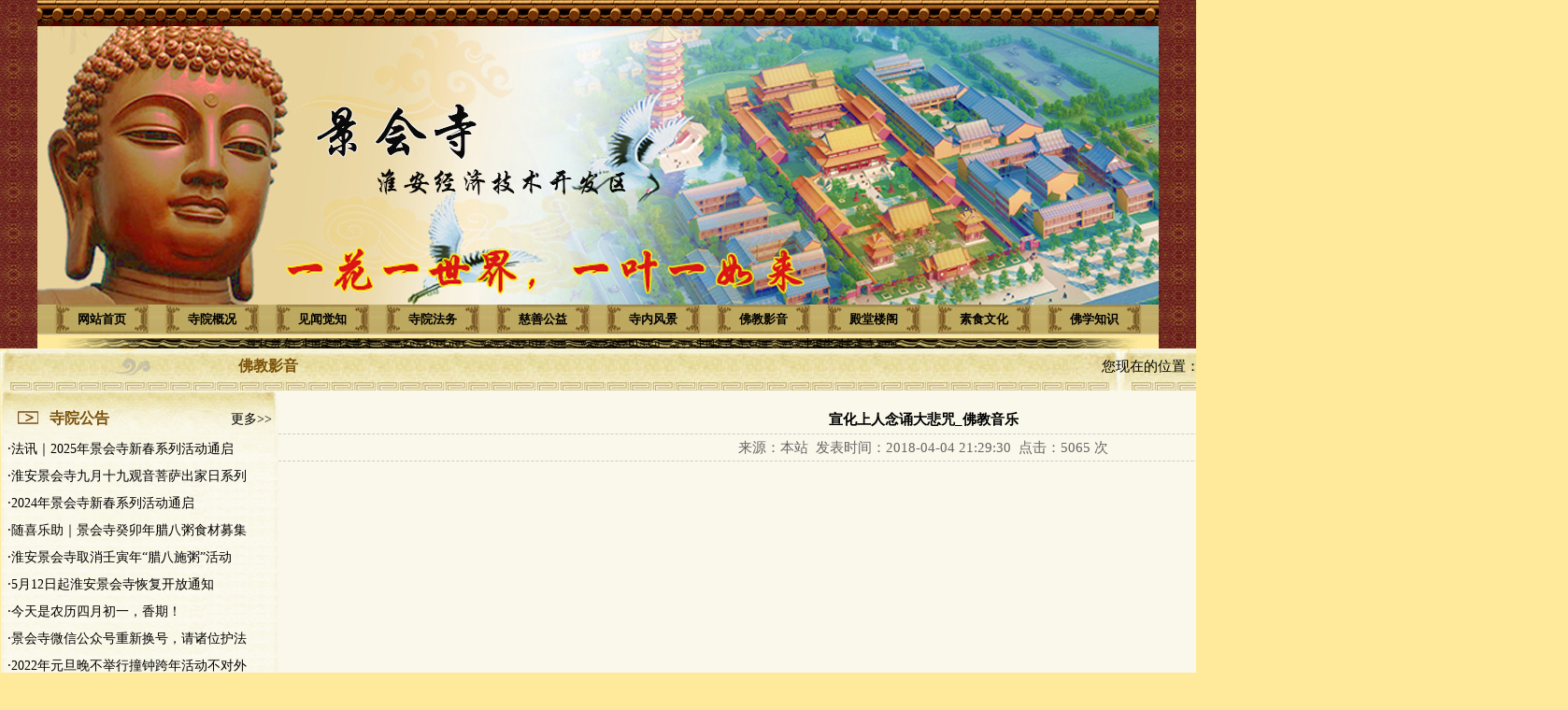

--- FILE ---
content_type: text/html
request_url: http://jinghuisi.com.cn/xxshow.asp?id=3057
body_size: 4200
content:

<!DOCTYPE html PUBLIC "-//W3C//DTD XHTML 1.0 Transitional//EN" "http://www.w3.org/TR/xhtml1/DTD/xhtml1-transitional.dtd">
<html xmlns="http://www.w3.org/1999/xhtml">
<head>
<meta http-equiv="Content-Type" content="text/html; charset=gb2312" />
<title>宣化上人念诵大悲咒_佛教音乐-景会寺-淮安景会寺官网</title>
<meta name="keywords" content="景会寺，淮安景会寺，景会禅寺，淮安景点，佛闻，淮安寺院，中国景会寺，佛闻法师，佛闻方丈，淮安景会寺官网，大和尚，佛闻大和尚，淮安经济技术开发区景会寺" />
<meta name="description" content="淮安景会寺是淮安佛教圣地，淮安市优秀旅游景点，江苏著名旅游景点！" />
<link media=screen href="css/css.css" type=text/css rel=stylesheet>
</head>

<body>
  
<table width="1200" height="326" border="0" align="center" cellpadding="0" cellspacing="0" background="images/banner.jpg">
  <tr>
    <td valign="top"><table width="1200" height="20" border="0" cellpadding="0" cellspacing="0">
      <tr>
        <td>&nbsp;</td>
      </tr>
    </table>
      <table width="1200" height="133" border="0" cellpadding="0" cellspacing="0">
        <tr>
          <td width="930" align="right"></td>
          <td width="270" align="left"></td>
        </tr>
      </table></td>
  </tr>
</table>
<table width="1200" height="32" border="0" cellpadding="0" cellspacing="0" background="images/menu_bg.gif">
  <tr>
    <td align="center">
	<table  border="0" cellspacing="0" cellpadding="0">
      <tr>
        <td class="dhbg"><a href="index.asp">网站首页</a></td>
		 <td class="dhbg"><a href="about.asp">寺院概况 </a></td>
		  <td class="dhbg"><a href="news.asp">见闻觉知</a></td>
		  <td class="dhbg"><a href="syfw.asp">寺院法务 </a></td>
		   <td class="dhbg"><a href="csgy.asp">慈善公益 </a></td>
		    <td class="dhbg"><a href="snfj.asp">寺内风景</a></td>
			 <td class="dhbg"><a href="fjyy.asp">佛教影音</a></td>
			  <td class="dhbg"><a href="jhdt.asp">殿堂楼阁</a></td>			  
			    <td class="dhbg"><a href="sswh.asp">素食文化</a></td>
				 <td class="dhbg"><a href="fxzs.asp">佛学知识</a></td>
      </tr>
    </table>
	</td>
  </tr>
</table>

<table width="1200" height="15" border="0" align="center" cellpadding="0" cellspacing="0" background="images/index_1.gif">
  <tr>
    <td> </td>
  </tr>
</table>
<table width="1200" border="0" align="center" cellpadding="0" cellspacing="0" >
  <tr>
    <td height="45" valign="top" background="images/fybtbg.jpg"><table width="1169" height="40" border="0" align="center" cellpadding="0" cellspacing="0">
      <tr>
        <td width="103" class="fybt">佛教影音</td>
        <td width="517">&nbsp;</td>
        <td width="549" align="right">您现在的位置：<a href="/">网站首页</a> &gt;&gt; 佛教影音</td>
      </tr>
    </table></td>
  </tr>
  <tr>
    <td height="95" valign="top" bgcolor="#faf8eb"><table width="1200" height="216" border="0" cellpadding="0" cellspacing="0">
      <tr>
        <td width="298" height="123" valign="top">
		
		
	

		
		
		 <table width="298" border="0" cellspacing="0" cellpadding="0" background="images/fyl.gif">
          <tr>
            <td height="52"><table width="283" height="28" border="0" cellpadding="0" cellspacing="0" style="margin-top:11px;">
              <tr>
                <td width="45">&nbsp;</td>
                <td width="143" class="fybt">寺院公告</td>
                <td width="95" align="right"><a href="tzgg.asp">更多&gt;&gt;</a></td>
              </tr>
            </table></td>
          </tr>
          <tr>
            <td height="300" valign="top">
			
			<div style="float:left; width:266px; margin:0px 0 0 8px; line-height:20px;">
         
         
				<span  class="floatL">·<a href="xxshow.asp?id=3348" target="_blank" title="法讯｜2025年景会寺新春系列活动通启">法讯｜2025年景会寺新春系列活动通启</a></span><span  class="floatR"></span><br>
                        <div class="xu_line"></div>
                    
				<span  class="floatL">·<a href="xxshow.asp?id=3346" target="_blank" title="淮安景会寺九月十九观音菩萨出家日系列法会通启">淮安景会寺九月十九观音菩萨出家日系列</a></span><span  class="floatR"></span><br>
                        <div class="xu_line"></div>
                    
				<span  class="floatL">·<a href="xxshow.asp?id=3328" target="_blank" title="2024年景会寺新春系列活动通启">2024年景会寺新春系列活动通启</a></span><span  class="floatR"></span><br>
                        <div class="xu_line"></div>
                    
				<span  class="floatL">·<a href="xxshow.asp?id=3327" target="_blank" title="随喜乐助｜景会寺癸卯年腊八粥食材募集">随喜乐助｜景会寺癸卯年腊八粥食材募集</a></span><span  class="floatR"></span><br>
                        <div class="xu_line"></div>
                    
				<span  class="floatL">·<a href="xxshow.asp?id=3306" target="_blank" title="淮安景会寺取消壬寅年“腊八施粥”活动通知">淮安景会寺取消壬寅年“腊八施粥”活动</a></span><span  class="floatR"></span><br>
                        <div class="xu_line"></div>
                    
				<span  class="floatL">·<a href="xxshow.asp?id=3287" target="_blank" title="5月12日起淮安景会寺恢复开放通知">5月12日起淮安景会寺恢复开放通知</a></span><span  class="floatR"></span><br>
                        <div class="xu_line"></div>
                    
				<span  class="floatL">·<a href="xxshow.asp?id=3286" target="_blank" title="今天是农历四月初一，香期！">今天是农历四月初一，香期！</a></span><span  class="floatR"></span><br>
                        <div class="xu_line"></div>
                    
				<span  class="floatL">·<a href="xxshow.asp?id=3283" target="_blank" title="景会寺微信公众号重新换号，请诸位护法居士重新扫码关注！">景会寺微信公众号重新换号，请诸位护法</a></span><span  class="floatR"></span><br>
                        <div class="xu_line"></div>
                    
				<span  class="floatL">·<a href="xxshow.asp?id=3281" target="_blank" title="2022年元旦晚不举行撞钟跨年活动不对外开放">2022年元旦晚不举行撞钟跨年活动不对外</a></span><span  class="floatR"></span><br>
                        <div class="xu_line"></div>
                    
				<span  class="floatL">·<a href="xxshow.asp?id=3265" target="_blank" title="淮安景会寺恢复开放的通知">淮安景会寺恢复开放的通知</a></span><span  class="floatR"></span><br>
                        <div class="xu_line"></div>
                    
				<span  class="floatL">·<a href="xxshow.asp?id=3260" target="_blank" title="关于淮安景会寺暂停对外开放的通知">关于淮安景会寺暂停对外开放的通知</a></span><span  class="floatR"></span><br>
                        <div class="xu_line"></div>
                    
				<span  class="floatL">·<a href="xxshow.asp?id=3215" target="_blank" title="淮安景会寺关于恢复开放的公告">淮安景会寺关于恢复开放的公告</a></span><span  class="floatR"></span><br>
                        <div class="xu_line"></div>
                    
				<span  class="floatL">·<a href="xxshow.asp?id=3163" target="_blank" title="淮安景会寺声明公告">淮安景会寺声明公告</a></span><span  class="floatR"></span><br>
                        <div class="xu_line"></div>
                    
				<span  class="floatL">·<a href="xxshow.asp?id=3161" target="_blank" title="景会寺落成全堂佛像开光暨佛闻法师升座庆典，诚邀您的参加">景会寺落成全堂佛像开光暨佛闻法师升座</a></span><span  class="floatR"></span><br>
                        <div class="xu_line"></div>
                    
				<span  class="floatL">·<a href="xxshow.asp?id=3160" target="_blank" title="关于景会寺落成全堂佛像开光暨佛闻法师升座庆典活动时间调整通知">关于景会寺落成全堂佛像开光暨佛闻法师</a></span><span  class="floatR"></span><br>
                        <div class="xu_line"></div>
                    
				<span  class="floatL">·<a href="xxshow.asp?id=3145" target="_blank" title="多部委联动 回归佛教道教清净庄严">多部委联动 回归佛教道教清净庄严</a></span><span  class="floatR"></span><br>
                        <div class="xu_line"></div>
                    
				<span  class="floatL">·<a href="xxshow.asp?id=3116" target="_blank" title="国家宗教事务局公布《宗教临时活动地点审批管理办法》">国家宗教事务局公布《宗教临时活动地点</a></span><span  class="floatR"></span><br>
                        <div class="xu_line"></div>
                    
				<span  class="floatL">·<a href="xxshow.asp?id=3112" target="_blank" title="【关注】各全国性宗教团体负责人齐聚北京，学习宪法修正案！">【关注】各全国性宗教团体负责人齐聚北</a></span><span  class="floatR"></span><br>
                        <div class="xu_line"></div>
                  	
       
</div>
			</td>
          </tr>
        </table>
		
			<table width="298" border="0" cellspacing="0" cellpadding="0">
  <tr>
    <td><img src="images/gg01.jpg" width="295" height="104"  /></td>
  </tr>
</table>


 	
		
		
		
		
		
		
		
		</td>
		<td width="10" height="123" valign="top"></td>
        <td width="892" valign="top" class="fybg"><table width="870" height="190" border="0" cellpadding="0" cellspacing="0" class="fyjg">
          <tr>
            <td width="870" valign="top" class="pagenr"><table width="100%" border="0" align="center" cellpadding="0" cellspacing="0">
                    <tr>
                      <td height="30" style="font-size:15px; color:#000000; font-weight:bold;" align="center">宣化上人念诵大悲咒_佛教音乐</td>
                    </tr>
                    <tr>
                      <td height="28" style=" border-bottom:1px #cccccc dashed; border-top:1px #cccccc dashed; color:#666666;" align="center"> 来源：本站&nbsp; 发表时间：2018-04-04 21:29:30&nbsp; 点击：5065 次 

</td>
                    </tr>
				
                    <tr>
                      <td height="204" valign="top" style="padding-top:10px; line-height:22px; padding-bottom:10px;"><p style="text-align: center"><object height="624" width="1380">
<param value="http://share.vrs.sohu.com/my/v.swf&amp;topBar=1&amp;id=70307441&amp;autoplay=false&amp;from=page" name="movie" />
<param value="true" name="allowFullScreen" />
<param value="always" name="allowscriptaccess" />
<param value="Transparent" name="wmode" /><embed height="624" width="1380" type="application/x-shockwave-flash" src="http://share.vrs.sohu.com/my/v.swf&amp;topBar=1&amp;id=70307441&amp;autoplay=false&amp;from=page" quality="high" allowscriptaccess="always" allowfullscreen="true" wmode="Transparent"></embed></object></p></td>
                    </tr>
					
					
				
 
            </table></td>
          </tr>
        </table></td>
      </tr>
    </table></td>
  </tr>
</table>
<table width="1200" height="17" border="0" align="center" cellpadding="0" cellspacing="0" background="images/index_1.gif">
  <tr>
    <td>&nbsp;</td>
  </tr>
</table>
	        <table width="1200" border="0" align="center" cellpadding="0" cellspacing="0" bgcolor="feea9a">
  <tr>
    <td align="center" valign="top" style="line-height:22px; padding-bottom:12px; padding-top:6px;">Copyright&copy;2010-2025    淮安经济技术开发区景会寺 版权所有【<span style="color:#0066CC;font-family:" font-size:18px;font-weight:700;background-color:#ffffff;"=""><a href="http://beian.miit.gov.cn" target="_blank">苏ICP备20036011号-1</a></span> <img src="https://www.ha1860.com/upload/image/20250403/20250403160943794379.png" alt="" width="16" height="16" title="" align="" /><a href="https://beian.mps.gov.cn/#/query/webSearch?code=32080102001174" rel="noreferrer" target="_blank">苏安备32080102001174号</a>】 地址：淮安市经济开发区景会寺路7号 <br />
              Tel：0517-8379-8637 邮箱：1337261777@qq.com 传真：0517-8549-0123 邮编：223002 技术支持：<a href="http://www.tyvip.net" target="_blank"><span class="white">通易网络</span>(<script type="text/javascript" src="https://s4.cnzz.com/z_stat.php?id=469211&web_id=469211"></script>-<script type="text/javascript" src="https://js.users.51.la/19863379.js"></script>)</a> </td>

  </tr>
</table>
<table align="center" border="0">
<tr>
<td align="center">
</td>
</tr>
</table></body>

</html>


--- FILE ---
content_type: text/css
request_url: http://jinghuisi.com.cn/css/css.css
body_size: 4367
content:
/* CSS Document */
*{ margin:0 auto; padding:0px;}
html { overflow:-moz-scrollbars-vertical; overflow-x:hidden;_background-image: url(about: blank); 
	_background-attachment: fixed;}

.img{ border:0}
button,input,select,textarea{font-family:"宋体";font-size:12px;color:#333333; margin:0; padding:0;}
html {}{ 
    filter: expression(document.execCommand("BackgroundImageCache", false, true)); 
} 
img{border:0px; margin:0px; padding:0px}
ul,li,p{ list-style:none; margin:0px; padding:0px;}
dl,dt,dd{ margin:0px; padding:0px;}
a{ font-family:"宋体"; font-size:14px; color:#333; margin:0px; padding:0px; text-decoration:none}
a:hover{ color:#f30; text-decoration:none}

body{
	margin:0px auto;
	font-size:15px;
	color:#000000;
	background-color:#feea9a;
	background-image:url(../images/bg.jpg);
}



a{color:#000000; }
a:hover{color:#000000; }
a.org{color:#000000;}

.title{ color:#ffffff; font-weight:bold; font-size:14px;}
.cssbai12{ color:#ffffff; font-size:12px;}
.weizhi{ color:#ffffff; font-size:12px;}
.weizhi a{ color:#ffffff; font-size:12px;}

.about_fenlei{ font-size:14px; color:#794f06; font-weight:bold;}
.about_fenlei a{ font-size:14px; color:#794f06; font-weight:bold;}


/* 导航 */ 
.menu_1 {padding:0 0 0 50px;margin:0; list-style:none;height:33px; text-decoration: none;font-size:14px;color:#ffffff;}
.menu_1 li { text-decoration: none;float:left; font-size:14px;color:#ffffff;width:115px;}
.menu_1 li a { text-decoration: none;float:left; width:85px;height:33px; line-height:33px; color:#ffffff; font-weight:bold; }
.menu_1 li a:link {font-size:14px;color:#ffffff;;float:left; text-decoration: none; width:85px;height:33px;font-weight:bold;}
.menu_1 li a:visited {font-size:14px;color:#ffffff;;float:left; text-decoration: none; width:85px;height:33px;font-weight:bold;}
.menu_1 li a:hover {font-size:14px;color:#ffffff;float:left; text-decoration: none; width:85px;height:33px;font-weight:bold;}
.menu_1 li a:active {font-size:14px;color:#ffffff;;float:left; text-decoration: none; width:85px;height:33px;font-weight:bold;}



/*分页样式*/
.pageNavi {
	PADDING-RIGHT: 0px; PADDING-LEFT: 0px; PADDING-BOTTOM: 25px; MARGIN: 10px auto 0px; WIDTH: 98%; PADDING-TOP: 10px; TEXT-ALIGN: center
}
.wp-pagenavi {
	CLEAR: both
}
.wp-pagenavi A {
	BORDER-RIGHT: #bfbfbf 1px solid; PADDING-RIGHT: 5px; BORDER-TOP: #bfbfbf 1px solid; PADDING-LEFT: 5px; PADDING-BOTTOM: 3px; MARGIN: 2px; BORDER-LEFT: #bfbfbf 1px solid; PADDING-TOP: 3px; BORDER-BOTTOM: #bfbfbf 1px solid; TEXT-DECORATION: none
}
.wp-pagenavi SPAN {
	BORDER-RIGHT: #bfbfbf 1px solid; PADDING-RIGHT: 5px; BORDER-TOP: #bfbfbf 1px solid; PADDING-LEFT: 5px; PADDING-BOTTOM: 3px; MARGIN: 2px; BORDER-LEFT: #bfbfbf 1px solid; PADDING-TOP: 3px; BORDER-BOTTOM: #bfbfbf 1px solid; TEXT-DECORATION: none
}
.wp-pagenavi A:hover {
	BORDER-LEFT-COLOR: #000; BORDER-BOTTOM-COLOR: #000; BORDER-TOP-COLOR: #000; BORDER-RIGHT-COLOR: #000
}
.wp-pagenavi SPAN.current {
	BORDER-LEFT-COLOR: #000; BORDER-BOTTOM-COLOR: #000; BORDER-TOP-COLOR: #000; BORDER-RIGHT-COLOR: #000
}
.wp-pagenavi SPAN.current {
	FONT-WEIGHT: bold
}
.floatL{float:left;}
.floatR{float:right;}
.xu_line{
	height:3px;
	margin:3px 0 3px 0;
	overflow:hidden;	
}

.c_title{ text-align:center; margin:10px 0 10px 0; font-size: 18px; font-weight:bold;}
.news_fbrq{text-align:right; background-color:#E9EAD9; margin:25px 30px 10px 30px; height:27px; font-size:12px; font-weight:normal; color:#666666; line-height:26px;}
.content_c{ width:670px;border:0 inset transparent; margin:0 auto; padding:10px 0 15px 0; text-align:left; line-height:24px; font-size:14px;}
.fontdx{width:670px;margin:0 auto; padding:0; margin-top:20px; }
.class_list{ width:645px;border:0 inset transparent; margin:0 auto; padding:10px 0 15px 0; text-align:left; line-height:29px; font-size:14px;}
.12hsdate{ font-size:12px; color:#999999;}
.xcdhs_r_left{
	float:left;
	width:488px;
	height:450px;
	margin-left: 15px;
}
.xcdhs_r_right{
	float: left;
	width:185px;
	height:450px;
	margin-left: 30px;
}

.posts {
	PADDING-RIGHT: 10px; PADDING-LEFT: 10px; PADDING-BOTTOM: 0px; OVERFLOW: hidden; WIDTH: 655px; LINE-HEIGHT: 22px; PADDING-TOP: 0px
}
.posts P {
	MARGIN-BOTTOM: 10px
}
.single {
	PADDING-RIGHT: 15px; PADDING-LEFT: 15px; PADDING-BOTTOM: 0px; WIDTH: 645px; PADDING-TOP: 0px
}
.single H2 {
	FONT-SIZE: 18px; PADDING-BOTTOM: 10px; MARGIN: 20px 0px; COLOR: #222; BORDER-BOTTOM: #ddd 1px solid; TEXT-ALIGN: center
}
.postlist {
	MARGIN: 15px 0px 0px
}
.postlist LI {
	PADDING-LEFT: 12px; BACKGROUND: url(../images/arrow.gif) no-repeat 0px 14px; FLOAT: left; WIDTH: 640px; LINE-HEIGHT: 32px; BORDER-BOTTOM: #ddd 1px dashed; HEIGHT: 32px
}
.postlist LI H3 {
	FONT-WEIGHT: normal; FONT-SIZE: 12px; FLOAT: left; WIDTH: 500px
}
.postlist LI SPAN {
	FLOAT: right; WIDTH: 80px; COLOR: #666; TEXT-ALIGN: right
}.pages{
	text-align:center;
}
.pages a, .pages span{
	margin:2px;
	padding:2px 6px;
	border:1px solid #DDD;
	color:#0b68c9;
}
.pages span, .pages a:hover{
	border-color:#0b68c9;
	color:#000;
	text-decoration:none;
}
.pages span font{
	color:inherit;
}

.dhbg{
text-align:center;
font-weight:bold;
font-size:13px;
color:#000000;
background:url(../images/dhbg.jpg) center center no-repeat;
width:118px;
height:32px;
line-height:32px;
}
.dhbg a{
color:#000000;
font-size:13px;
}
.dhbg a:hover{
color:#990000;
text-decoration:none;
}
.sydiv{
float:left;
width:228px;
height:218px;
margin-top:5px;
padding:0px;
}
.picdiv{
float:left;
width:217px;
height:208px;
margin-top:5px;
padding:0px;
}
#demo {
	 OVERFLOW: hidden;  WIDTH:1165px;  HEIGHT: 230px; margin:0px auto; padding:0px;
}

#indemo {
	FLOAT: left; WIDTH: 800%
}
#demo1 {
	FLOAT: left
}
#demo2 {
	FLOAT: left
}
.fybt{
color:#7b5109;
font-size:16px;
font-weight:bold;
}
.fybg{
background:url(../images/fybg.jpg) center bottom no-repeat;
}
.fyjg{
margin-top:16px;
margin-bottom:36px;
}
.pagenr{
line-height:24px;
}
.bf{
text-align:center;
font-weight:bold;
font-size:22px;
color:#FFCC00;
}
.bf a{
font-size:16px;
color:#FFCC00;
}
.font_12_time_red{
color:#FF0000;
}




/*常用类*/
.layout_center {width:980px;margin:0 auto;}
.float_clear {clear:both;}
.red {color:#F00;}
.white{color:#FFF;}
.B17421{color:#B17421;}
.S8F3C12{ color:#8F3C12;}
.font_14_b_FEF500{color:#FEF500;font-size:14px;font-weight:bold;}
.font_14_b_94030E{color:#94030E;font-size:14px;font-weight:bold;}
.font_12_time_red{ color:red; font-family:Georgia, "Times New Roman", Times, serif;}
.line_150{line-height:150%;}
.margin_top_6{ margin-top:5px !important;margin-top:6px;}
.margin_top_4{margin-top:4px;}
.margin_top_10{margin-top:10px;}
.margin_left_4{margin-left:4px;}
.products li {float:left;text-align:center;padding:4px;
}
.products img {padding:4px;border:1px solid #999999;}
.products a:hover img {border:1px solid #CC0000;}
.products a {line-height:22px;}
.news li {line-height:20px;height:20px;border-bottom:1px dashed #999999;padding-left:0px;}
.new li {line-height:23px;height:23px;padding-left:10px;}
.news_date {text-align:center;border:1px dashed #999999;line-height:30px;margin-bottom:20px;}
.date {float:right;color:#666;}
.more {float:right;padding-right:5px;}
.more a {color:#52A3C1;}
.border_bottom_94030E{border-bottom:1px dotted #94030E;}
.btn{ border:0; background-image:url(/images/btn01.gif); width:54px; height:20px;}
.none{ display:none;}
/*常用标签通用样式*/

#fo_head a{text-decoration:none;color:#B17421;}
#fo_head a:hover{text-decoration:underline;color:#B17421;}
#fo_lanmu a{text-decoration:none;color:#FEF500;}
#fo_lanmu a:hover{text-decoration:underline;color:#FEF500;}
#fo_foot a{text-decoration:none;color:#FFF;}
#fo_foot a:hover{text-decoration:underline;color:#FFF;}
#news_index_list a{text-decoration:none;color:#000;}
#news_index_list a:hover{text-decoration:underline;color:#000;}
p {
	line-height:18px;
}
h1 {
	font-size:14px;
	line-height:30px;
	text-align:center;
}
h2 {
	font-size:12px;
}
/*头部*/
#top_main {
}
#top {
	height:91px;
	background:#3D9CBC;
}
#logo {
	height:91px;
	width:200px;
	float:left;
}
#site_name {
	height:91px;
	width:500px;
	float:left;
	background:url(images/site_name.jpg) no-repeat;
}
#search {
	height:61px;
	width:280px;
	float:right;
	padding-top:30px;
}
/*导航栏*/
#navigation_main {
}
#navigation {
	height:49px;
	background:url(images/navigation_bg.jpg) repeat-x;
}
#navigation li {
	float:left;
	line-height:49px;
	text-align:center;
	width:96px;
	background:url(images/navigation_li_bg.jpg) right no-repeat;
}
#navigation li a {
	display:block;
	font-weight:bold;
}
#navigation li a:hover {
	text-decoration:none;
	background:url(images/navigation_bg_hover.jpg) center no-repeat;
	color:#000;
}
/*幻灯*/
#banner_main {
}
#banner {
	height:240px;
}
/*主体*/
#content_main {
}
#content {
	padding:10px 0;
	background:#FFF;
}
/*主体左侧*/
#left {
	float:left;
	width:150px;
	padding:0 5px;
}
.left_title {
	height:30px;
	line-height:30px;
	padding-left:35px;
	background:url(images/left_title_bg.jpg) no-repeat;
	color:#fff;
}
.left_body {
	border:1px solid #DEDEDE;
	padding:10px;
}
.left_body dl dt {
	line-height:20px;
	font-weight:bold;
	padding-left:10px;
	background:url(images/left_ico.jpg) center left no-repeat;
}
.left_body dl dd {
	line-height:18px;
	padding-left:15px;
}
.left_bottom {
	height:10px;
}
/*主体中部*/
#center {
	float:left;
	width:590px;
	padding:0 5px;
}
.center_title {
	height:34px;
	line-height:34px;
	background:url(images/center_title_bg.jpg) repeat-x;
	border:1px solid #ACACAC;
	border-top:none;
	border-bottom:none;
	padding-left:10px;
}
.center_body {
	border:1px solid #ACACAC;
	border-top:none;
	overflow:auto;
	zoom:1;
	padding:10px;
}
.center_bottom {
	height:10px;
}
/*主体右侧*/
#right {
	float:right;
	width:210px;
	padding:0 5px;
	background:#FFF;
}
.right_title {
	height:26px;
	line-height:26px;
	padding-left:10px;
	background:#7F7F7F;
	color:#FFF;
}
.right_body {
	padding:10px;
	overflow:auto;
	border:1px solid #999;
	zoom:1;
}
.right_bottom {
	height:10px;
}
/*友情链接*/
#link_img_main {
	padding:3px;
}
#link_img {
}
#link_img img {
	padding:2px;
	border:1px solid #999999;
}
#link_img a:hover img {
	border:1px solid #CC0000;
}
#link_text_main {
	padding:3px;
}
#link_text {
	background:#34B7E1;
	text-align:center;
	height:30px;
	line-height:30px;
}
/*版权信息*/
#copyright_main {
	background:url(images/copyright_main_bg.jpg) top repeat-x;
}
#copyright {
	height:89px;
	padding-top:20px;
	text-align:center;
}

input, textarea {
	border:1px solid #CCC;
	font-size:12px;
	padding:2px;
	font-family:"宋体";
}
.hyweb1 { width:414px; height:276px; position: relative; overflow:hidden; }
.hyweb1 li{width:414px;
	background-repeat: no-repeat;
	background-position: center top; height:276px; text-align:center; position:relative;
}
.hyweb1 li h2{ position:absolute; left:0px; top:0px; width:380px; font-size:16px; overflow:hidden; height:30px; line-height:30px; color:#fff; text-align:center; background-color:rgba(0,0,0,0.5); padding-left:17px; padding-right:17px;font-family:"Microsoft YaHei", "微软雅黑";}
.hyweb1 li img{ border:0px; width:414px; min-height:276px; }

/*数字按钮样式*/
.hyweb1 .num {right:5px; bottom:11px;  height:20px; overflow:hidden;  position: absolute; z-index: 999;	}
.hyweb1 .num li {
	text-align:center;
	width: 20px;
	height:20px;
	line-height:20px;
	overflow:hidden;
	color:#7B520A;
	font-size:12px;
	text-align:center;
	margin-right:2px;
	margin-left:2px;
	cursor:pointer;
	float: left;
	overflow:hidden;
	background-color:#C4A867;
	transition:all 0.3s ease-in-out 0s;
	font-family: Arial, Helvetica, sans-serif;
}
.hyweb1 .num li.on {background-color:#712026; color:#fff;width: 30px;}
.hyweb2 { width:1200px; height:188px; position: relative; overflow:hidden; }
.hyweb2 li{width:1200px;
	background-repeat: no-repeat;
	background-position: center top; height:188px; text-align:center; position:relative;
}

.hyweb2 li img{ border:0px; width:1200px;height:188px; }

/*数字按钮样式*/
.hyweb2 .num {right:5px; bottom:11px;  height:20px; overflow:hidden;  position: absolute; z-index: 999;	}
.hyweb2 .num li {
	text-align:center;
	width: 20px;
	height:20px;
	line-height:20px;
	overflow:hidden;
	color:#7B520A;
	font-size:12px; 
	text-align:center;
	margin-right:2px;
	margin-left:2px;
	cursor:pointer;
	float: left;
	overflow:hidden;
background-color:#C4A867;transition:all 0.3s ease-in-out 0s;font-family: Arial, Helvetica, sans-serif;
}
.hyweb2 .num li.on {background-color:#712026; color:#fff;width: 30px;}
.hyweb3 { width:660px; height:460px; position: relative; overflow:hidden; }
.hyweb3 li{width:660px;
	background-repeat: no-repeat;
	background-position: center top; height:460px; text-align:center; position:relative; overflow:hidden;
}

.hyweb3 li img{ border:0px; width:660px; display:block; min-height:460px;}
.hyweb3 li h2{ position:absolute; left:0px; top:0px; width:660px; font-size:16px; overflow:hidden; height:30px; line-height:30px; color:#fff; text-align:center; background-color:rgba(0,0,0,0.5); padding-left:17px; padding-right:17px;font-family:"Microsoft YaHei", "微软雅黑";}
/*数字按钮样式*/
.hyweb3 .num {right:5px; bottom:11px;  height:20px; overflow:hidden;  position: absolute; z-index: 999;	}
.hyweb3 .num li {
	text-align:center;
	width: 20px;
	height:20px;
	line-height:20px;
	overflow:hidden;
	color:#7B520A;
	font-size:12px; 
	text-align:center;
	margin-right:2px;
	margin-left:2px;
	cursor:pointer;
	float: left;
	overflow:hidden;
background-color:#C4A867;transition:all 0.3s ease-in-out 0s;font-family: Arial, Helvetica, sans-serif;
}
.hyweb3 .num li.on {background-color:#712026; color:#fff;width: 30px;}